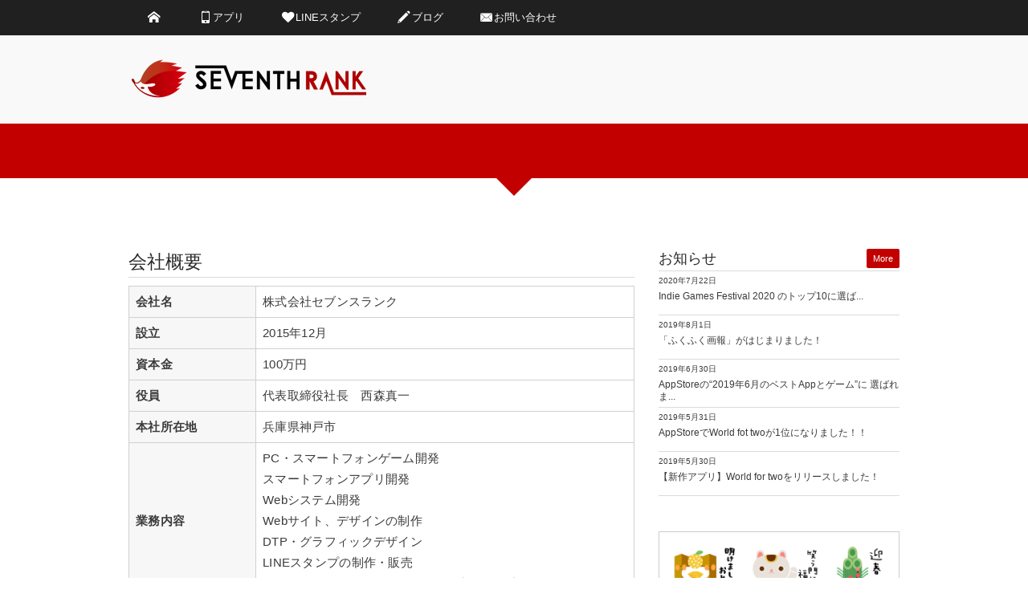

--- FILE ---
content_type: text/html; charset=UTF-8
request_url: https://seventhrank.co.jp/company/
body_size: 6244
content:
<!DOCTYPE html>
<!--[if IE 6]> <html class="no-js lt-ie9 lt-ie8 lt-ie7 eq-ie6" lang="ja"> <![endif]--><!--[if IE 7]> <html class="no-js lt-ie9 lt-ie8 eq-ie7" lang="ja"> <![endif]--><!--[if IE 8]> <html class="no-js lt-ie9 eq-ie8" lang="ja"> <![endif]-->
<!--[if gt IE 8]><!--><html lang="ja" class="no-js"><!--<![endif]-->
<head prefix="og: http://ogp.me/ns# fb: http://ogp.me/ns/fb# article: http://ogp.me/ns/article#">
<meta charset="utf-8" /><meta name="viewport" content="width=device-width,initial-scale=1,minimum-scale=1,user-scalable=yes" />
<meta name="description" content="会社名 株式会社セブンスランク 設立 2015年12月 資本金 100万円 役員 代表取締役社長　西森真一 本社所在地 兵庫県神戸市 業務内容 PC・スマートフォンゲーム開発 スマートフォンアプリ開発 Webシステム開発 Webサイト、デザインの制作 DTP・グラフィックデザイン LINEスタンプの制作・販売 アクセサリー・オリジナルグッズの制作・販売" /><meta name="keywords" content="" /><meta property="og:title" content="会社概要" /><meta property="og:type" content="article" /><meta property="og:url" content="https://seventhrank.co.jp/company/" /><meta property="og:image" content="https://seventhrank.co.jp/wp-content/themes/dp-elplano/img/post_thumbnail/eyecatch1.png" /><meta property="og:description" content="会社名 株式会社セブンスランク 設立 2015年12月 資本金 100万円 役員 代表取締役社長　西森真一 本社所在地 兵庫県神戸市 業務内容 PC・スマートフォンゲーム開発 スマートフォンアプリ開発 Webシステム開発 Webサイト、デザインの制作 DTP・グラフィックデザイン LINEスタンプの制作・販売 アクセサリー・オリジナルグッズの制作・販売" /><meta property="og:site_name" content="セブンスランク" /><link rel="canonical" href="https://seventhrank.co.jp/company/" /><!-- JM Twitter Cards by Julien Maury 10.1.0 -->
<meta name="twitter:card" content="summary">
<meta name="twitter:creator" content="@seventhrank_jp">
<meta name="twitter:site" content="@seventhrank">
<meta name="twitter:title" content="会社概要">
<meta name="twitter:description" content="会社名株式会社セブンスランク設立2015年12月資本金100万円役員代表取締役社長　西森真一本社所在地兵庫県神戸市業務内容PC・スマ">
<meta name="twitter:image" content="https://seventhrank.co.jp/wp-content/uploads/3085a3844a2cb823ea023f2b4df449bb.png">
<!-- /JM Twitter Cards by Julien Maury 10.1.0 -->
<title>会社概要  |  Seventh rank</title>
<link rel="dns-prefetch" href="//connect.facebook.net" /><link rel="dns-prefetch" href="//secure.gravatar.com" /><link rel="dns-prefetch" href="//api.pinterest.com" /><link rel="dns-prefetch" href="//jsoon.digitiminimi.com" /><link rel="dns-prefetch" href="//b.hatena.ne.jp" /><link rel="dns-prefetch" href="//platform.twitter.com" /><meta http-equiv="Last-Modified" content="水, 18 9月 2019 16:31:06 +0900" /><link rel='dns-prefetch' href='//ajax.googleapis.com' />
<link rel='dns-prefetch' href='//s.w.org' />
<link rel="alternate" type="application/rss+xml" title="Seventh rank &raquo; フィード" href="https://seventhrank.co.jp/feed/" />
<link rel="alternate" type="application/rss+xml" title="Seventh rank &raquo; コメントフィード" href="https://seventhrank.co.jp/comments/feed/" />
		<script>
			window._wpemojiSettings = {"baseUrl":"https:\/\/s.w.org\/images\/core\/emoji\/12.0.0-1\/72x72\/","ext":".png","svgUrl":"https:\/\/s.w.org\/images\/core\/emoji\/12.0.0-1\/svg\/","svgExt":".svg","source":{"concatemoji":"https:\/\/seventhrank.co.jp\/wp-includes\/js\/wp-emoji-release.min.js?ver=5.2.21"}};
			!function(e,a,t){var n,r,o,i=a.createElement("canvas"),p=i.getContext&&i.getContext("2d");function s(e,t){var a=String.fromCharCode;p.clearRect(0,0,i.width,i.height),p.fillText(a.apply(this,e),0,0);e=i.toDataURL();return p.clearRect(0,0,i.width,i.height),p.fillText(a.apply(this,t),0,0),e===i.toDataURL()}function c(e){var t=a.createElement("script");t.src=e,t.defer=t.type="text/javascript",a.getElementsByTagName("head")[0].appendChild(t)}for(o=Array("flag","emoji"),t.supports={everything:!0,everythingExceptFlag:!0},r=0;r<o.length;r++)t.supports[o[r]]=function(e){if(!p||!p.fillText)return!1;switch(p.textBaseline="top",p.font="600 32px Arial",e){case"flag":return s([55356,56826,55356,56819],[55356,56826,8203,55356,56819])?!1:!s([55356,57332,56128,56423,56128,56418,56128,56421,56128,56430,56128,56423,56128,56447],[55356,57332,8203,56128,56423,8203,56128,56418,8203,56128,56421,8203,56128,56430,8203,56128,56423,8203,56128,56447]);case"emoji":return!s([55357,56424,55356,57342,8205,55358,56605,8205,55357,56424,55356,57340],[55357,56424,55356,57342,8203,55358,56605,8203,55357,56424,55356,57340])}return!1}(o[r]),t.supports.everything=t.supports.everything&&t.supports[o[r]],"flag"!==o[r]&&(t.supports.everythingExceptFlag=t.supports.everythingExceptFlag&&t.supports[o[r]]);t.supports.everythingExceptFlag=t.supports.everythingExceptFlag&&!t.supports.flag,t.DOMReady=!1,t.readyCallback=function(){t.DOMReady=!0},t.supports.everything||(n=function(){t.readyCallback()},a.addEventListener?(a.addEventListener("DOMContentLoaded",n,!1),e.addEventListener("load",n,!1)):(e.attachEvent("onload",n),a.attachEvent("onreadystatechange",function(){"complete"===a.readyState&&t.readyCallback()})),(n=t.source||{}).concatemoji?c(n.concatemoji):n.wpemoji&&n.twemoji&&(c(n.twemoji),c(n.wpemoji)))}(window,document,window._wpemojiSettings);
		</script>
		<style type="text/css">
img.wp-smiley,
img.emoji {
	display: inline !important;
	border: none !important;
	box-shadow: none !important;
	height: 1em !important;
	width: 1em !important;
	margin: 0 .07em !important;
	vertical-align: -0.1em !important;
	background: none !important;
	padding: 0 !important;
}
</style>
	<link rel='stylesheet' id='digipress-css'  href='https://seventhrank.co.jp/wp-content/themes/dp-elplano/css/style.css?ver=20190918055918' type='text/css' media='all' />
<link rel='stylesheet' id='dp-visual-css'  href='https://seventhrank.co.jp/wp-content/uploads/digipress/el-plano/css/visual-custom.css?ver=20190919031356' type='text/css' media='all' />
<link rel='stylesheet' id='wp-block-library-css'  href='https://seventhrank.co.jp/wp-includes/css/dist/block-library/style.min.css?ver=5.2.21' type='text/css' media='all' />
<link rel='stylesheet' id='contact-form-7-css'  href='https://seventhrank.co.jp/wp-content/plugins/contact-form-7/includes/css/styles.css?ver=5.1.4' type='text/css' media='all' />
<script src='https://ajax.googleapis.com/ajax/libs/jquery/2.2.4/jquery.min.js?ver=5.2.21'></script>
<link rel='https://api.w.org/' href='https://seventhrank.co.jp/wp-json/' />
<link rel="EditURI" type="application/rsd+xml" title="RSD" href="https://seventhrank.co.jp/xmlrpc.php?rsd" />
<link rel="wlwmanifest" type="application/wlwmanifest+xml" href="https://seventhrank.co.jp/wp-includes/wlwmanifest.xml" /> 
<link rel='shortlink' href='https://seventhrank.co.jp/?p=40' />
<link rel="alternate" type="application/json+oembed" href="https://seventhrank.co.jp/wp-json/oembed/1.0/embed?url=https%3A%2F%2Fseventhrank.co.jp%2Fcompany%2F" />
<link rel="alternate" type="text/xml+oembed" href="https://seventhrank.co.jp/wp-json/oembed/1.0/embed?url=https%3A%2F%2Fseventhrank.co.jp%2Fcompany%2F&#038;format=xml" />
<!-- Favicon Rotator -->
<link rel="shortcut icon" href="https://seventhrank.co.jp/wp-content/uploads/ファビコン-16x16.png" />
<!-- End Favicon Rotator -->
<script>j$=jQuery;</script>
</head>
<body class="page-template-default page page-id-40">
<header id="header_area_paged">
<nav id="fixed_menu"><ul id="fixed_menu_ul" class="menu"><li id="menu-item-11" class="menu-item menu-item-type-custom menu-item-object-custom menu-item-home"><a href="https://seventhrank.co.jp/"><span class="icon-home"></span></a></li>
<li id="menu-item-1656" class="menu-item menu-item-type-custom menu-item-object-custom menu-item-has-children"><a href="https://seventhrank.co.jp/category/service/app/"><span class="icon-mobile">アプリ</span></a>
<ul class="sub-menu">
	<li id="menu-item-837" class="menu-item menu-item-type-custom menu-item-object-custom"><a href="https://seventhrank.co.jp/tag/iphone_app/">iPhoneアプリ</a></li>
	<li id="menu-item-838" class="menu-item menu-item-type-custom menu-item-object-custom"><a href="https://seventhrank.co.jp/tag/android_app/">Androidアプリ</a></li>
</ul>
</li>
<li id="menu-item-194" class="menu-item menu-item-type-taxonomy menu-item-object-category"><a href="https://seventhrank.co.jp/category/service/line/"><span class="menu-title"><span class="icon-heart">LINEスタンプ</span></span></a><p class="menu-caption">ラインスタンプ　リリース情報</p></li>
<li id="menu-item-182" class="menu-item menu-item-type-taxonomy menu-item-object-category menu-item-has-children"><a href="https://seventhrank.co.jp/category/blog/"><span class="menu-title"><span class="icon-pencil">ブログ </span></span></a><p class="menu-caption">ブログ</p>
<ul class="sub-menu">
	<li id="menu-item-183" class="menu-item menu-item-type-taxonomy menu-item-object-category"><a href="https://seventhrank.co.jp/category/blog/blog-mini/blog-cat/">にひきの看板ねこ</a></li>
	<li id="menu-item-517" class="menu-item menu-item-type-taxonomy menu-item-object-category"><a href="https://seventhrank.co.jp/category/blog/blog-mini/blog-sanpo/">京阪神ええとこ散歩</a></li>
	<li id="menu-item-525" class="menu-item menu-item-type-taxonomy menu-item-object-category"><a href="https://seventhrank.co.jp/category/blog/blog-mini/blog-kurashi/">暮らしのお気に入り</a></li>
	<li id="menu-item-1537" class="menu-item menu-item-type-taxonomy menu-item-object-category"><a href="https://seventhrank.co.jp/category/blog/blog-mini/fukufuku/">ふくふく画報</a></li>
</ul>
</li>
<li id="menu-item-30" class="menu-item menu-item-type-post_type menu-item-object-page"><a href="https://seventhrank.co.jp/contact/"><span class="icon-mail-alt">お問い合わせ</span></a></li>
</ul><div id="fixed_sform"><div class="hd_searchform"></div></div><div id="expand_float_menu" class="icon-menu"><span>Menu</span></div></nav><div id="header_container_paged" class="clearfix">
<div class="hgroup">
<h1><a href="https://seventhrank.co.jp/" title="Seventh rank">
		<img src="https://seventhrank.co.jp/wp-content/uploads/digipress/el-plano/title/seventrank_logo2.png" alt="セブンスランク" /></a></h1>
</div>
</div>
</header>
<section class="dp_topbar_title"></section><div id="container" class="dp-container clearfix">
<a class="breadcrumb_arrow aligncenter" href="#post-40"><span>Read Article</span></a><div id="content" class="content">
<article id="post-40" class="post-40 page type-page status-publish">
<header>
<h1 class="entry-title posttitle"><span>会社概要</span></h1>
</header>
<div class="entry entry-content">
		<table width="100%">
<tbody>
<tr>
<th width="25%">会社名</th>
<td width="75%">株式会社セブンスランク</td>
</tr>
<tr>
<th>設立</th>
<td>2015年12月</td>
</tr>
<tr>
<th>資本金</th>
<td>100万円</td>
</tr>
<tr>
<th>役員</th>
<td>代表取締役社長　西森真一</td>
</tr>
<tr>
<th>本社所在地</th>
<td>兵庫県神戸市</td>
</tr>
<tr>
<th>業務内容</th>
<td>PC・スマートフォンゲーム開発<br />
スマートフォンアプリ開発<br />
Webシステム開発<br />
Webサイト、デザインの制作<br />
DTP・グラフィックデザイン<br />
LINEスタンプの制作・販売<br />
アクセサリー・オリジナルグッズの制作・販売</td>
</tr>
</tbody>
</table>
</div>
		</article>
</div>
<aside id="sidebar">
<div id="dprecentcustompostswidget-2" class="widget-box dp_recent_custom_posts_widget slider_fx"><h1>お知らせ</h1><ul class="recent_entries"><li class="clearfix"><div class="excerpt_div"><time datetime="2020-07-22T12:33:48+09:00" class="widget-time">2020年7月22日</time><h4 class="excerpt_title_wid"><a href="https://seventhrank.co.jp/news/news-1705/" rel="bookmark" class="item-link">Indie Games Festival 2020 のトップ10に選ば...</a></h4></div></li><li class="clearfix"><div class="excerpt_div"><time datetime="2019-08-01T16:33:01+09:00" class="widget-time">2019年8月1日</time><h4 class="excerpt_title_wid"><a href="https://seventhrank.co.jp/news/news-1538/" rel="bookmark" class="item-link">「ふくふく画報」がはじまりました！</a></h4></div></li><li class="clearfix"><div class="excerpt_div"><time datetime="2019-06-30T15:37:59+09:00" class="widget-time">2019年6月30日</time><h4 class="excerpt_title_wid"><a href="https://seventhrank.co.jp/news/news-1493/" rel="bookmark" class="item-link">AppStoreの“2019年6月のベストAppとゲーム”に 選ばれま...</a></h4></div></li><li class="clearfix"><div class="excerpt_div"><time datetime="2019-05-31T10:23:32+09:00" class="widget-time">2019年5月31日</time><h4 class="excerpt_title_wid"><a href="https://seventhrank.co.jp/news/news-1479/" rel="bookmark" class="item-link">AppStoreでWorld fot twoが1位になりました！！</a></h4></div></li><li class="clearfix"><div class="excerpt_div"><time datetime="2019-05-30T11:45:06+09:00" class="widget-time">2019年5月30日</time><h4 class="excerpt_title_wid"><a href="https://seventhrank.co.jp/news/news-1475/" rel="bookmark" class="item-link">【新作アプリ】World for twoをリリースしました！</a></h4></div></li></ul><a href="https://seventhrank.co.jp/news/" class="more-entry-link"><span>More</span></a></div><div id="dpcustomtextwidget-8" class="widget-box dp_custom_text_widget slider_fx"><div class="dp_text_widget"><!-- バナー　LINEスタンプ -->

<a href="https://seventhrank.co.jp/side_osyogatu_stamp_banner"><div class="banner"><img src="https://seventhrank.co.jp/wp-content/uploads/1d57a3f7982b87615304fda8f6ebbb601.png" alt="クリスマス・お正月に使えるスタンプ" width="300" class="aligncenter size-full wp-image-739" /></div></a>

<a href="https://seventhrank.co.jp/side_keigo_stamp_banner" target=”_blank”><div class="banner">
<img src="https://seventhrank.co.jp/wp-content/uploads/LINEスタンプしろくま.png" alt="シロクマくんの敬語スタンプ">
</div></a>
<a href="https://seventhrank.co.jp//side_noel&oreo_stamp_banner"><div class="banner"><img src="https://seventhrank.co.jp/wp-content/uploads/noel_oreo_stamp.png" alt="LINEスタンプ猫の兄弟ノエル＆オレオ" width="300" height="110" class="aligncenter size-full wp-image-714" /></div></a>

<a href="https://seventhrank.co.jp/side_yaruki_stamp_banner"><div class="banner"><img src="https://seventhrank.co.jp/wp-content/uploads/noel_oreo_stamp2.png" alt="やる気に満ちたネコ" width="300" height="120" class="aligncenter size-full wp-image-715 banner" /></div></a>

<a href="https://seventhrank.co.jp/2015/12/01/numberplacelv999/"><div class="banner"><img src="https://seventhrank.co.jp/wp-content/uploads/nanpure.png" alt="ナンプレlv999" width="300" height="120" class="aligncenter size-full wp-image-739" /></div></a>

<!-- バナー　wft -->
<a href="https://seventhrank.co.jp/2019/07/31/world-for-two/"><div class="banner"><img src="https://seventhrank.co.jp/wp-content/uploads/wft.png" alt="world for two" width="300" height="120" class="aligncenter size-full wp-image-739" /></div></a>

<!-- バナー　パン屋 -->
<!-- <a href="#”><div class="banner">
<img src="https://seventhrank.co.jp/wp-content/uploads/小さなパンイベント.png" alt="小麦粉で作るクラフトパン屋　小さなパン">
</div></a> --></div></div><div id="text-4" class="widget-box widget_text slider_fx">			<div class="textwidget"><!-- facebook sdk -->
<div id="fb-root"></div>
<script>(function(d, s, id) {
  var js, fjs = d.getElementsByTagName(s)[0];
  if (d.getElementById(id)) return;
  js = d.createElement(s); js.id = id;
  js.src = "//connect.facebook.net/ja_JP/sdk.js#xfbml=1&version=v2.5&appId=366065100132263";
  fjs.parentNode.insertBefore(js, fjs);
}(document, 'script', 'facebook-jssdk'));</script>
<!-- facebook sdk ここまで--></div>
		</div><div id="custom_html-3" class="widget_text widget-box widget_custom_html slider_fx"><div class="textwidget custom-html-widget"><!-- titter -->
<a class="twitter-timeline" data-height="600" href="https://twitter.com/seventhrank_jp?ref_src=twsrc%5Etfw">Tweets by seventhrank_jp</a> <script async src="https://platform.twitter.com/widgets.js" charset="utf-8"></script></div></div><div id="custom_html-5" class="widget_text widget-box widget_custom_html slider_fx"><div class="textwidget custom-html-widget"><!-- facebook -->
<div id="fb-root"></div>
<script async defer crossorigin="anonymous" src="https://connect.facebook.net/ja_JP/sdk.js#xfbml=1&version=v4.0"></script>
<div class="fb-page" data-href="https://www.facebook.com/Seventhrank/" data-tabs="" data-width="" data-height="215" data-small-header="false" data-adapt-container-width="true" data-hide-cover="false" data-show-facepile="true"><blockquote cite="https://www.facebook.com/Seventhrank/" class="fb-xfbml-parse-ignore"><a href="https://www.facebook.com/Seventhrank/">Seventh rank（セブンスランク）</a></blockquote></div></div></div></aside>
</div>
<footer id="footer"><div id="ft-widget-container">
<div id="ft-widget-content">
<div id="ft-widget-area1" class="clearfix">
	<div id="nav_menu-2" class="ft-widget-box clearfix widget_nav_menu slider_fx"><div class="menu-pc%e7%94%a8%e3%83%95%e3%83%83%e3%82%bf%e3%83%bc%e3%83%a1%e3%83%8b%e3%83%a5%e3%83%bc1-container"><ul id="menu-pc%e7%94%a8%e3%83%95%e3%83%83%e3%82%bf%e3%83%bc%e3%83%a1%e3%83%8b%e3%83%a5%e3%83%bc1" class="menu"><li id="menu-item-1693" class="menu-item menu-item-type-custom menu-item-object-custom menu-item-home menu-item-1693"><a href="https://seventhrank.co.jp/">ホーム</a></li>
<li id="menu-item-1683" class="menu-item menu-item-type-custom menu-item-object-custom menu-item-1683"><a href="https://seventhrank.co.jp/tag/iphone_app/">iPhoneアプリ</a></li>
<li id="menu-item-1684" class="menu-item menu-item-type-custom menu-item-object-custom menu-item-1684"><a href="https://seventhrank.co.jp/tag/android_app/">Androidアプリ</a></li>
<li id="menu-item-1685" class="menu-item menu-item-type-taxonomy menu-item-object-category menu-item-1685"><a href="https://seventhrank.co.jp/category/service/line/">LINE スタンプ</a></li>
</ul></div></div></div>
<div id="ft-widget-area2" class="clearfix">
	<div id="nav_menu-3" class="ft-widget-box clearfix widget_nav_menu slider_fx"><div class="menu-pc%e7%94%a8%e3%83%95%e3%83%83%e3%82%bf%e3%83%bc%e3%83%a1%e3%83%8b%e3%83%a5%e3%83%bc2-container"><ul id="menu-pc%e7%94%a8%e3%83%95%e3%83%83%e3%82%bf%e3%83%bc%e3%83%a1%e3%83%8b%e3%83%a5%e3%83%bc2" class="menu"><li id="menu-item-1686" class="menu-item menu-item-type-taxonomy menu-item-object-category menu-item-1686"><a href="https://seventhrank.co.jp/category/blog/blog-mini/blog-cat/">にひきの看板ねこ</a></li>
<li id="menu-item-1688" class="menu-item menu-item-type-taxonomy menu-item-object-category menu-item-1688"><a href="https://seventhrank.co.jp/category/blog/blog-mini/blog-sanpo/">京阪神ええとこ散歩</a></li>
<li id="menu-item-1689" class="menu-item menu-item-type-taxonomy menu-item-object-category menu-item-1689"><a href="https://seventhrank.co.jp/category/blog/blog-mini/blog-kurashi/">暮らしのお気に入り</a></li>
<li id="menu-item-1687" class="menu-item menu-item-type-taxonomy menu-item-object-category menu-item-1687"><a href="https://seventhrank.co.jp/category/blog/blog-mini/fukufuku/">ふくふく画報</a></li>
</ul></div></div></div>
<div id="ft-widget-area3" class="clearfix">
	<div id="nav_menu-4" class="ft-widget-box clearfix widget_nav_menu slider_fx"><div class="menu-pc%e7%94%a8%e3%83%95%e3%83%83%e3%82%bf%e3%83%bc%e3%83%a1%e3%83%8b%e3%83%a5%e3%83%bc3-container"><ul id="menu-pc%e7%94%a8%e3%83%95%e3%83%83%e3%82%bf%e3%83%bc%e3%83%a1%e3%83%8b%e3%83%a5%e3%83%bc3" class="menu"><li id="menu-item-1691" class="menu-item menu-item-type-post_type menu-item-object-page current-menu-item page_item page-item-40 current_page_item menu-item-1691"><a href="https://seventhrank.co.jp/company/" aria-current="page">会社概要</a></li>
<li id="menu-item-1690" class="menu-item menu-item-type-post_type menu-item-object-page menu-item-privacy-policy menu-item-1690"><a href="https://seventhrank.co.jp/privacypolicy/">プライバシーポリシー</a></li>
<li id="menu-item-1692" class="menu-item menu-item-type-post_type menu-item-object-page menu-item-1692"><a href="https://seventhrank.co.jp/contact/">お問い合わせ</a></li>
</ul></div></div></div>
<a href="#header_area_paged" id="gototop" class="footer_arrow"><span>Return Top</span></a>
</div>
</div>
<div id="footer-bottom"><div id="ft-btm-content">&copy; 2015 - 2026 <a href="https://seventhrank.co.jp/"><small>Seventh rank</small></a>
</div></div></footer>
<a href="#header_area_paged" id="gototop2" class="icon-up-open" title="Return Top"><span>Return Top</span></a>
<script>function dp_theme_noactivate_copyright(){return;}</script><script src='https://seventhrank.co.jp/wp-content/themes/dp-elplano/inc/js/jquery/jquery.easing.min.js?ver=1.5.4.1'></script>
<script src='https://seventhrank.co.jp/wp-includes/js/imagesloaded.min.js?ver=3.2.0'></script>
<script src='https://seventhrank.co.jp/wp-content/themes/dp-elplano/inc/js/jquery/jquery.fitvids.min.js?ver=1.5.4.1'></script>
<script src='https://seventhrank.co.jp/wp-content/themes/dp-elplano/inc/js/jquery/jquery.sharecount.min.js?ver=1.5.4.1'></script>
<script src='https://seventhrank.co.jp/wp-content/themes/dp-elplano/inc/js/theme-import.min.js?ver=1.5.4.1'></script>
<script>
/* <![CDATA[ */
var wpcf7 = {"apiSettings":{"root":"https:\/\/seventhrank.co.jp\/wp-json\/contact-form-7\/v1","namespace":"contact-form-7\/v1"}};
/* ]]> */
</script>
<script src='https://seventhrank.co.jp/wp-content/plugins/contact-form-7/includes/js/scripts.js?ver=5.1.4'></script>
<script src='https://seventhrank.co.jp/wp-includes/js/wp-embed.min.js?ver=5.2.21'></script>
<!--[if lt IE 9]><script src="https://seventhrank.co.jp/wp-content/themes/dp-elplano/inc/js/theme-import-ie.min.js"></script><![endif]--><script type="application/ld+json">{"@context":"http://schema.org","@type":"Article","mainEntityOfPage":{"@type":"WebPage","@id":"https://seventhrank.co.jp/company/"},"headline":"会社概要","image":{"@type":"ImageObject","url":"","width":696,"height":0},"datePublished":"2015-11-26T14:37:03+09:00","dateModified":"2019-09-18T16:31:06+09:00","author":{"@type":"Person","name":"seventhrank"},"publisher":{"@type":"Organization","name":"Seventh rank","logo":{"@type":"ImageObject","url":"https://seventhrank.co.jp/wp-content/uploads/digipress/el-plano/title/seventrank_logo2.png","width":600,"height":60}},"description":"会社名 株式会社セブンスランク 設立 2015年12月 資本金 100万円 役員 代表取締役社長　西森真一 本社所在地 ..."}</script></body>
</html>